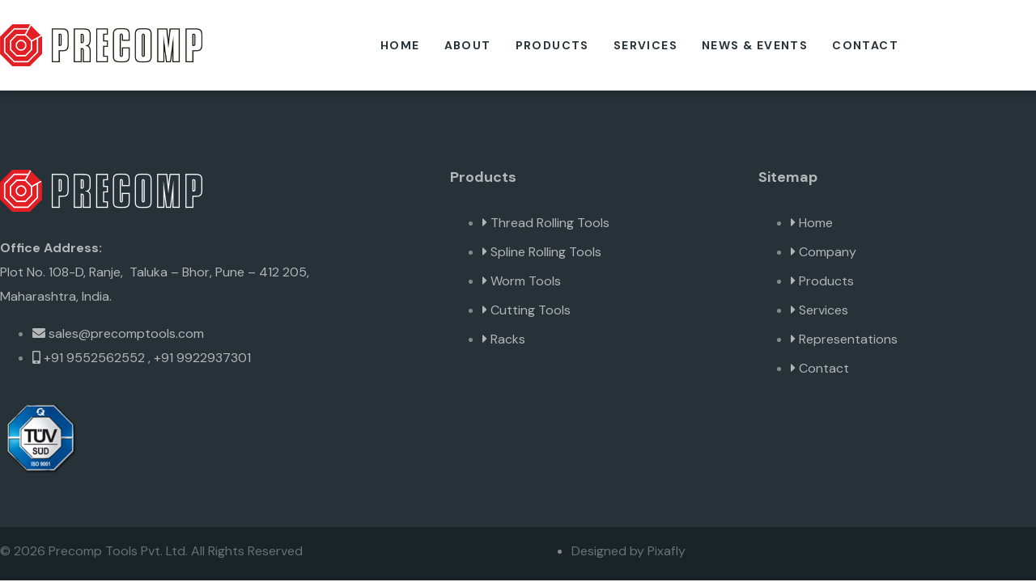

--- FILE ---
content_type: text/css
request_url: https://precomptools.com/wp-content/uploads/elementor/css/post-120.css?ver=1768322755
body_size: 14049
content:
.elementor-120 .elementor-element.elementor-element-ccb816d .elementor-repeater-item-b463cb8.jet-parallax-section__layout .jet-parallax-section__image{background-size:auto;}.elementor-120 .elementor-element.elementor-element-a408950 > .elementor-widget-container{padding:0px 0px 30px 0px;}.elementor-120 .elementor-element.elementor-element-a408950 .raven-site-logo img, .elementor-120 .elementor-element.elementor-element-a408950 .raven-site-logo svg{width:80%;}.elementor-120 .elementor-element.elementor-element-a408950 .raven-site-logo{text-align:left;}.elementor-120 .elementor-element.elementor-element-911cf47{font-size:16px;color:#B4B6B7;}.elementor-120 .elementor-element.elementor-element-16b2db7{font-size:16px;color:#B4B6B7;}.elementor-120 .elementor-element.elementor-element-79c165b > .elementor-widget-container{padding:0px 0px 18px 0px;}.elementor-120 .elementor-element.elementor-element-79c165b .elementor-icon-list-icon i{color:#B4B6B7;transition:color 0.3s;}.elementor-120 .elementor-element.elementor-element-79c165b .elementor-icon-list-icon svg{fill:#B4B6B7;transition:fill 0.3s;}.elementor-120 .elementor-element.elementor-element-79c165b{--e-icon-list-icon-size:14px;--icon-vertical-offset:0px;}.elementor-120 .elementor-element.elementor-element-79c165b .elementor-icon-list-item > .elementor-icon-list-text, .elementor-120 .elementor-element.elementor-element-79c165b .elementor-icon-list-item > a{font-size:16px;}.elementor-120 .elementor-element.elementor-element-79c165b .elementor-icon-list-text{color:#B4B6B7;transition:color 0.3s;}.elementor-120 .elementor-element.elementor-element-4a77afb{text-align:start;}.elementor-120 .elementor-element.elementor-element-08eb787 > .elementor-element-populated{padding:0px 0px 0px 100px;}.elementor-120 .elementor-element.elementor-element-e497352 > .elementor-widget-container{padding:0px 0px 30px 0px;}.elementor-120 .elementor-element.elementor-element-e497352 .elementor-heading-title{color:#B4B6B7;}.elementor-120 .elementor-element.elementor-element-3d9a147 > .elementor-widget-container{margin:0px 0px 0px 0px;}.elementor-120 .elementor-element.elementor-element-3d9a147 .elementor-icon-list-items:not(.elementor-inline-items) .elementor-icon-list-item:not(:last-child){padding-block-end:calc(0px/2);}.elementor-120 .elementor-element.elementor-element-3d9a147 .elementor-icon-list-items:not(.elementor-inline-items) .elementor-icon-list-item:not(:first-child){margin-block-start:calc(0px/2);}.elementor-120 .elementor-element.elementor-element-3d9a147 .elementor-icon-list-items.elementor-inline-items .elementor-icon-list-item{margin-inline:calc(0px/2);}.elementor-120 .elementor-element.elementor-element-3d9a147 .elementor-icon-list-items.elementor-inline-items{margin-inline:calc(-0px/2);}.elementor-120 .elementor-element.elementor-element-3d9a147 .elementor-icon-list-items.elementor-inline-items .elementor-icon-list-item:after{inset-inline-end:calc(-0px/2);}.elementor-120 .elementor-element.elementor-element-3d9a147 .elementor-icon-list-icon i{color:#B4B6B7;transition:color 0.3s;}.elementor-120 .elementor-element.elementor-element-3d9a147 .elementor-icon-list-icon svg{fill:#B4B6B7;transition:fill 0.3s;}.elementor-120 .elementor-element.elementor-element-3d9a147{--e-icon-list-icon-size:14px;--icon-vertical-offset:0px;}.elementor-120 .elementor-element.elementor-element-3d9a147 .elementor-icon-list-item > .elementor-icon-list-text, .elementor-120 .elementor-element.elementor-element-3d9a147 .elementor-icon-list-item > a{font-size:16px;line-height:36px;}.elementor-120 .elementor-element.elementor-element-3d9a147 .elementor-icon-list-text{color:#B4B6B7;transition:color 0.3s;}.elementor-120 .elementor-element.elementor-element-3d9a147 .elementor-icon-list-item:hover .elementor-icon-list-text{color:#FFFFFF;}.elementor-120 .elementor-element.elementor-element-7bc31bc{--divider-border-style:dots_tribal;--divider-color:#526169;--divider-pattern-height:8px;}.elementor-120 .elementor-element.elementor-element-7bc31bc .elementor-divider-separator{width:100%;}.elementor-120 .elementor-element.elementor-element-7bc31bc .elementor-divider{padding-block-start:15px;padding-block-end:15px;}.elementor-120 .elementor-element.elementor-element-6426308 > .elementor-widget-container{padding:0px 0px 30px 25px;}.elementor-120 .elementor-element.elementor-element-6426308 .elementor-heading-title{color:#B4B6B7;}.elementor-120 .elementor-element.elementor-element-f54120f > .elementor-widget-container{margin:0px 0px 0px 25px;}.elementor-120 .elementor-element.elementor-element-f54120f .elementor-icon-list-items:not(.elementor-inline-items) .elementor-icon-list-item:not(:last-child){padding-block-end:calc(0px/2);}.elementor-120 .elementor-element.elementor-element-f54120f .elementor-icon-list-items:not(.elementor-inline-items) .elementor-icon-list-item:not(:first-child){margin-block-start:calc(0px/2);}.elementor-120 .elementor-element.elementor-element-f54120f .elementor-icon-list-items.elementor-inline-items .elementor-icon-list-item{margin-inline:calc(0px/2);}.elementor-120 .elementor-element.elementor-element-f54120f .elementor-icon-list-items.elementor-inline-items{margin-inline:calc(-0px/2);}.elementor-120 .elementor-element.elementor-element-f54120f .elementor-icon-list-items.elementor-inline-items .elementor-icon-list-item:after{inset-inline-end:calc(-0px/2);}.elementor-120 .elementor-element.elementor-element-f54120f .elementor-icon-list-icon i{color:#B4B6B7;transition:color 0.3s;}.elementor-120 .elementor-element.elementor-element-f54120f .elementor-icon-list-icon svg{fill:#B4B6B7;transition:fill 0.3s;}.elementor-120 .elementor-element.elementor-element-f54120f{--e-icon-list-icon-size:14px;--icon-vertical-offset:0px;}.elementor-120 .elementor-element.elementor-element-f54120f .elementor-icon-list-item > .elementor-icon-list-text, .elementor-120 .elementor-element.elementor-element-f54120f .elementor-icon-list-item > a{font-size:16px;line-height:36px;}.elementor-120 .elementor-element.elementor-element-f54120f .elementor-icon-list-text{color:#B4B6B7;transition:color 0.3s;}.elementor-120 .elementor-element.elementor-element-f54120f .elementor-icon-list-item:hover .elementor-icon-list-text{color:#FFFFFF;}.elementor-120 .elementor-element.elementor-element-ccb816d:not(.elementor-motion-effects-element-type-background), .elementor-120 .elementor-element.elementor-element-ccb816d > .elementor-motion-effects-container > .elementor-motion-effects-layer{background-color:#263238;}.elementor-120 .elementor-element.elementor-element-ccb816d{transition:background 0.3s, border 0.3s, border-radius 0.3s, box-shadow 0.3s;padding:100px 0px 60px 0px;}.elementor-120 .elementor-element.elementor-element-ccb816d > .elementor-background-overlay{transition:background 0.3s, border-radius 0.3s, opacity 0.3s;}.elementor-120 .elementor-element.elementor-element-9014cdf .elementor-repeater-item-479a036.jet-parallax-section__layout .jet-parallax-section__image{background-size:auto;}.elementor-bc-flex-widget .elementor-120 .elementor-element.elementor-element-b79536a.elementor-column:not(.raven-column-flex-vertical) .elementor-widget-wrap{align-items:flex-start;}.elementor-120 .elementor-element.elementor-element-b79536a.elementor-column.elementor-element[data-element_type="column"]:not(.raven-column-flex-vertical) > .elementor-widget-wrap.elementor-element-populated{align-content:flex-start;align-items:flex-start;}.elementor-120 .elementor-element.elementor-element-b79536a.elementor-column.elementor-element[data-element_type="column"].raven-column-flex-vertical > .elementor-widget-wrap.elementor-element-populated{justify-content:flex-start;}.elementor-120 .elementor-element.elementor-element-b79536a > .elementor-element-populated{color:#677176;}.elementor-120 .elementor-element.elementor-element-43aa5e9 .elementor-icon-list-item:hover .elementor-icon-list-icon i{color:#FFAB40;}.elementor-120 .elementor-element.elementor-element-43aa5e9 .elementor-icon-list-item:hover .elementor-icon-list-icon svg{fill:#FFAB40;}.elementor-120 .elementor-element.elementor-element-43aa5e9 .elementor-icon-list-icon i{transition:color 0.3s;}.elementor-120 .elementor-element.elementor-element-43aa5e9 .elementor-icon-list-icon svg{transition:fill 0.3s;}.elementor-120 .elementor-element.elementor-element-43aa5e9{--e-icon-list-icon-size:14px;--icon-vertical-offset:0px;}.elementor-120 .elementor-element.elementor-element-43aa5e9 .elementor-icon-list-item > .elementor-icon-list-text, .elementor-120 .elementor-element.elementor-element-43aa5e9 .elementor-icon-list-item > a{font-size:16px;}.elementor-120 .elementor-element.elementor-element-43aa5e9 .elementor-icon-list-text{color:#687277;transition:color 0.3s;}.elementor-120 .elementor-element.elementor-element-9014cdf:not(.elementor-motion-effects-element-type-background), .elementor-120 .elementor-element.elementor-element-9014cdf > .elementor-motion-effects-container > .elementor-motion-effects-layer{background-color:#1A2327;}.elementor-120 .elementor-element.elementor-element-9014cdf{transition:background 0.3s, border 0.3s, border-radius 0.3s, box-shadow 0.3s;margin-top:0px;margin-bottom:0px;padding:15px 0px 5px 0px;}.elementor-120 .elementor-element.elementor-element-9014cdf > .elementor-background-overlay{transition:background 0.3s, border-radius 0.3s, opacity 0.3s;}@media(min-width:768px){.elementor-120 .elementor-element.elementor-element-546effa{width:40%;}.elementor-120 .elementor-element.elementor-element-08eb787{width:40%;}.elementor-120 .elementor-element.elementor-element-5ad5680{width:19.664%;}.elementor-120 .elementor-element.elementor-element-b79536a{width:58.421%;}.elementor-120 .elementor-element.elementor-element-2a5089d{width:41.361%;}}@media(max-width:1024px) and (min-width:768px){.elementor-120 .elementor-element.elementor-element-546effa{width:40%;}.elementor-120 .elementor-element.elementor-element-08eb787{width:30%;}.elementor-120 .elementor-element.elementor-element-5ad5680{width:30%;}.elementor-120 .elementor-element.elementor-element-b79536a{width:70%;}.elementor-120 .elementor-element.elementor-element-2a5089d{width:30%;}}@media(max-width:1024px){.elementor-120 .elementor-element.elementor-element-546effa > .elementor-element-populated{padding:0px 0px 0px 0px;}.elementor-120 .elementor-element.elementor-element-911cf47 > .elementor-widget-container{padding:0px 0px 0px 0px;}.elementor-120 .elementor-element.elementor-element-16b2db7 > .elementor-widget-container{padding:0px 0px 0px 0px;}.elementor-120 .elementor-element.elementor-element-79c165b .elementor-icon-list-item > .elementor-icon-list-text, .elementor-120 .elementor-element.elementor-element-79c165b .elementor-icon-list-item > a{font-size:14px;}.elementor-120 .elementor-element.elementor-element-08eb787 > .elementor-element-populated{margin:0px 0px 0px 0px;--e-column-margin-right:0px;--e-column-margin-left:0px;padding:0px 0px 0px 30px;}.elementor-120 .elementor-element.elementor-element-5ad5680 > .elementor-element-populated{padding:0px 0px 0px 30px;}.elementor-120 .elementor-element.elementor-element-ccb816d{padding:100px 30px 50px 30px;}.elementor-120 .elementor-element.elementor-element-9014cdf{padding:30px 30px 30px 30px;}}@media(max-width:767px){.elementor-120 .elementor-element.elementor-element-546effa > .elementor-element-populated{padding:0px 0px 20px 0px;}.elementor-120 .elementor-element.elementor-element-a408950 .raven-site-logo img, .elementor-120 .elementor-element.elementor-element-a408950 .raven-site-logo svg{width:63%;}.elementor-120 .elementor-element.elementor-element-a408950 .raven-site-logo{text-align:left;}.elementor-120 .elementor-element.elementor-element-911cf47{text-align:start;font-size:16px;}.elementor-120 .elementor-element.elementor-element-16b2db7{text-align:start;font-size:16px;}.elementor-120 .elementor-element.elementor-element-79c165b .elementor-icon-list-items:not(.elementor-inline-items) .elementor-icon-list-item:not(:last-child){padding-block-end:calc(7px/2);}.elementor-120 .elementor-element.elementor-element-79c165b .elementor-icon-list-items:not(.elementor-inline-items) .elementor-icon-list-item:not(:first-child){margin-block-start:calc(7px/2);}.elementor-120 .elementor-element.elementor-element-79c165b .elementor-icon-list-items.elementor-inline-items .elementor-icon-list-item{margin-inline:calc(7px/2);}.elementor-120 .elementor-element.elementor-element-79c165b .elementor-icon-list-items.elementor-inline-items{margin-inline:calc(-7px/2);}.elementor-120 .elementor-element.elementor-element-79c165b .elementor-icon-list-items.elementor-inline-items .elementor-icon-list-item:after{inset-inline-end:calc(-7px/2);}.elementor-120 .elementor-element.elementor-element-79c165b{--e-icon-list-icon-size:18px;--e-icon-list-icon-align:center;--e-icon-list-icon-margin:0 calc(var(--e-icon-list-icon-size, 1em) * 0.125);}.elementor-120 .elementor-element.elementor-element-79c165b .elementor-icon-list-item > .elementor-icon-list-text, .elementor-120 .elementor-element.elementor-element-79c165b .elementor-icon-list-item > a{font-size:14px;}.elementor-120 .elementor-element.elementor-element-08eb787 > .elementor-element-populated{padding:0px 0px 20px 0px;}.elementor-120 .elementor-element.elementor-element-e497352 > .elementor-widget-container{padding:0px 0px 10px 0px;}.elementor-120 .elementor-element.elementor-element-e497352{text-align:start;}.elementor-120 .elementor-element.elementor-element-7bc31bc > .elementor-widget-container{margin:020px 0px 10px 0px;}.elementor-120 .elementor-element.elementor-element-5ad5680 > .elementor-element-populated{padding:0px 0px 0px 0px;}.elementor-120 .elementor-element.elementor-element-6426308 > .elementor-widget-container{padding:0px 0px 10px 0px;}.elementor-120 .elementor-element.elementor-element-6426308{text-align:start;}.elementor-120 .elementor-element.elementor-element-f54120f > .elementor-widget-container{margin:0px 0px 0px 0px;}.elementor-120 .elementor-element.elementor-element-b79536a > .elementor-widget-wrap > .elementor-widget:not(.elementor-widget__width-auto):not(.elementor-widget__width-initial):not(:last-child):not(.elementor-absolute){margin-block-end:20px;}}

--- FILE ---
content_type: text/css
request_url: https://precomptools.com/wp-content/uploads/elementor/css/post-117.css?ver=1768322755
body_size: 7741
content:
.elementor-117 .elementor-element.elementor-element-a511c78 .elementor-repeater-item-6accbcc.jet-parallax-section__layout .jet-parallax-section__image{background-size:auto;}.elementor-bc-flex-widget .elementor-117 .elementor-element.elementor-element-7e640e2.elementor-column:not(.raven-column-flex-vertical) .elementor-widget-wrap{align-items:center;}.elementor-117 .elementor-element.elementor-element-7e640e2.elementor-column.elementor-element[data-element_type="column"]:not(.raven-column-flex-vertical) > .elementor-widget-wrap.elementor-element-populated{align-content:center;align-items:center;}.elementor-117 .elementor-element.elementor-element-7e640e2.elementor-column.elementor-element[data-element_type="column"].raven-column-flex-vertical > .elementor-widget-wrap.elementor-element-populated{justify-content:center;}.elementor-117 .elementor-element.elementor-element-1617549 .raven-site-logo{text-align:left;}.elementor-bc-flex-widget .elementor-117 .elementor-element.elementor-element-5a52c02.elementor-column:not(.raven-column-flex-vertical) .elementor-widget-wrap{align-items:center;}.elementor-117 .elementor-element.elementor-element-5a52c02.elementor-column.elementor-element[data-element_type="column"]:not(.raven-column-flex-vertical) > .elementor-widget-wrap.elementor-element-populated{align-content:center;align-items:center;}.elementor-117 .elementor-element.elementor-element-5a52c02.elementor-column.elementor-element[data-element_type="column"].raven-column-flex-vertical > .elementor-widget-wrap.elementor-element-populated{justify-content:center;}.elementor-117 .elementor-element.elementor-element-5a52c02 > .elementor-element-populated{padding:0px 0px 0px 0px;}.elementor-117 .elementor-element.elementor-element-34bfa9e .raven-nav-menu-vertical .raven-nav-menu li > a{justify-content:right !important;}.elementor-117 .elementor-element.elementor-element-34bfa9e .raven-nav-menu-mobile{background-color:#FFAB40;}.elementor-117 .elementor-element.elementor-element-34bfa9e > .elementor-widget-container{padding:0px 30px 0px 0px;}.elementor-117 .elementor-element.elementor-element-34bfa9e .raven-nav-menu-main .raven-nav-menu > li > a.raven-menu-item{font-size:14px;font-weight:bold;text-transform:uppercase;letter-spacing:1.4px;padding:0px 0px 0px 0px;color:#263238;}.elementor-117 .elementor-element.elementor-element-34bfa9e .raven-nav-menu-horizontal .raven-nav-menu > li:not(:last-child){margin-right:30px;}.elementor-117 .elementor-element.elementor-element-34bfa9e .raven-nav-menu-vertical .raven-nav-menu > li:not(:last-child){margin-bottom:30px;}.elementor-117 .elementor-element.elementor-element-34bfa9e .raven-nav-menu-main .raven-nav-menu > li:not(.current-menu-parent):not(.current-menu-ancestor) > a.raven-menu-item:hover:not(.raven-menu-item-active), .elementor-117 .elementor-element.elementor-element-34bfa9e .raven-nav-menu-main .raven-nav-menu > li:not(.current-menu-parent):not(.current-menu-ancestor) > a.highlighted:not(.raven-menu-item-active){color:#E31E24;}.elementor-117 .elementor-element.elementor-element-34bfa9e .raven-nav-menu-main .raven-nav-menu > li > a.raven-menu-item-active, .elementor-117 .elementor-element.elementor-element-34bfa9e .raven-nav-menu-main .raven-nav-menu > li.current-menu-parent > a, .elementor-117 .elementor-element.elementor-element-34bfa9e .raven-nav-menu-main .raven-nav-menu > li.current-menu-ancestor > a{color:#E31E24;}.elementor-117 .elementor-element.elementor-element-34bfa9e .raven-nav-menu-main .raven-submenu > li:not(:last-child){border-bottom-width:1px;}.elementor-117 .elementor-element.elementor-element-34bfa9e .raven-nav-menu-main .raven-submenu > li > a.raven-submenu-item{color:#263238;background-color:#FFAB40;}.elementor-117 .elementor-element.elementor-element-34bfa9e .raven-nav-menu-main .raven-submenu{background-color:#FFAB40;}.elementor-117 .elementor-element.elementor-element-34bfa9e .raven-nav-menu-main .raven-submenu > li:not(.current-menu-parent):not(.current-menu-ancestor) > a.raven-submenu-item:hover:not(.raven-menu-item-active), .elementor-117 .elementor-element.elementor-element-34bfa9e .raven-nav-menu-main .raven-submenu > li:not(.current-menu-parent):not(.current-menu-ancestor) > a.highlighted:not(.raven-menu-item-active){color:#FFFFFF;}.elementor-117 .elementor-element.elementor-element-34bfa9e .raven-nav-menu-main .raven-submenu > li > a.raven-menu-item-active, .elementor-117 .elementor-element.elementor-element-34bfa9e .raven-nav-menu-main .raven-submenu > li.current-menu-parent > a, .elementor-117 .elementor-element.elementor-element-34bfa9e .raven-nav-menu-main .raven-submenu > li.current-menu-ancestor > a{color:#FFFFFF;}.elementor-117 .elementor-element.elementor-element-34bfa9e .raven-nav-menu-mobile .raven-nav-menu li > a{padding:8px 32px 8px 32px;justify-content:left !important;color:#FFFFFF;}.elementor-117 .elementor-element.elementor-element-34bfa9e .raven-nav-menu-mobile .raven-nav-menu li > a:hover{color:#263238;}.elementor-117 .elementor-element.elementor-element-34bfa9e .raven-nav-menu-mobile .raven-nav-menu li > a.raven-menu-item-active, .elementor-117 .elementor-element.elementor-element-34bfa9e .raven-nav-menu-mobile .raven-nav-menu li > a:active, .elementor-117 .elementor-element.elementor-element-34bfa9e .raven-nav-menu-mobile .raven-nav-menu > li.current-menu-ancestor > a.raven-menu-item, .elementor-117 .elementor-element.elementor-element-34bfa9e li.menu-item.current-menu-ancestor > a.raven-submenu-item.has-submenu{color:#263238;}.elementor-117 .elementor-element.elementor-element-34bfa9e .raven-nav-menu-toggle{text-align:center;}.elementor-117 .elementor-element.elementor-element-a511c78:not(.elementor-motion-effects-element-type-background), .elementor-117 .elementor-element.elementor-element-a511c78 > .elementor-motion-effects-container > .elementor-motion-effects-layer{background-color:#FFFFFF;}.elementor-117 .elementor-element.elementor-element-a511c78{box-shadow:0px 0px 10px 0px rgba(0, 0, 0, 0.4);transition:background 0.3s, border 0.3s, border-radius 0.3s, box-shadow 0.3s;padding:30px 0px 30px 0px;}.elementor-117 .elementor-element.elementor-element-a511c78 > .elementor-background-overlay{transition:background 0.3s, border-radius 0.3s, opacity 0.3s;}@media(max-width:1024px){.elementor-117 .elementor-element.elementor-element-5a52c02 > .elementor-element-populated{padding:0px 0px 0px 20px;}.elementor-117 .elementor-element.elementor-element-34bfa9e:not(.raven-nav-menu-stretch) .raven-nav-menu-mobile{margin-top:20px;}.elementor-117 .elementor-element.elementor-element-34bfa9e.raven-nav-menu-stretch .raven-nav-menu-mobile{top:auto !important;margin-top:20px;}.elementor-117 .elementor-element.elementor-element-34bfa9e .raven-nav-menu-toggle{text-align:left;}.elementor-117 .elementor-element.elementor-element-34bfa9e .raven-nav-menu-toggle-button{color:#FFFFFF;}.elementor-117 .elementor-element.elementor-element-34bfa9e .raven-nav-menu-toggle-button svg{fill:#FFFFFF;}.elementor-117 .elementor-element.elementor-element-34bfa9e .hamburger-inner, .elementor-117 .elementor-element.elementor-element-34bfa9e .hamburger-inner::after, .elementor-117 .elementor-element.elementor-element-34bfa9e .hamburger-inner::before{background-color:#FFFFFF;}.elementor-117 .elementor-element.elementor-element-a511c78{padding:15px 30px 0px 30px;}}@media(min-width:768px){.elementor-117 .elementor-element.elementor-element-7e640e2{width:30%;}.elementor-117 .elementor-element.elementor-element-5a52c02{width:70%;}}@media(max-width:767px){.elementor-117 .elementor-element.elementor-element-7e640e2{width:60%;}.elementor-117 .elementor-element.elementor-element-5a52c02{width:40%;}.elementor-117 .elementor-element.elementor-element-34bfa9e > .elementor-widget-container{padding:0px 0px 0px 0px;}.elementor-117 .elementor-element.elementor-element-34bfa9e .raven-nav-menu-toggle{text-align:right;}}